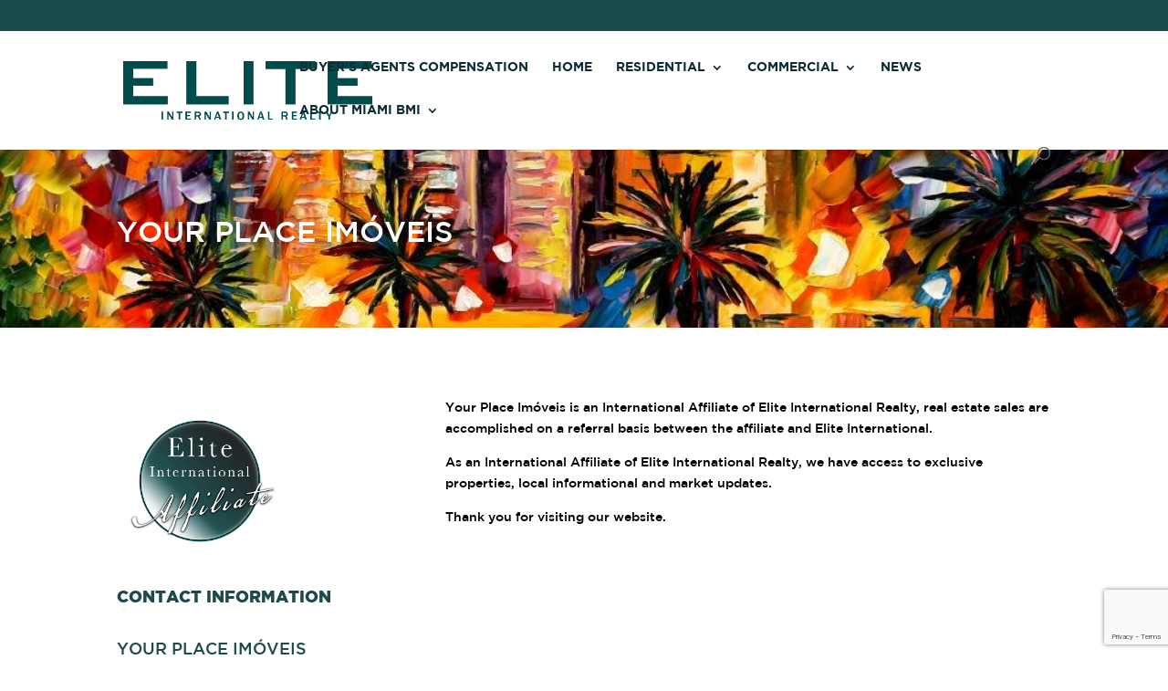

--- FILE ---
content_type: text/html; charset=utf-8
request_url: https://www.google.com/recaptcha/api2/anchor?ar=1&k=6LfDsqIcAAAAAEFRtjdqgTM95zqrLNIsiIO4obPL&co=aHR0cHM6Ly93d3cubWlhbWlibWkuY29tOjQ0Mw..&hl=en&v=N67nZn4AqZkNcbeMu4prBgzg&size=invisible&anchor-ms=20000&execute-ms=30000&cb=j03as5fdmpod
body_size: 48905
content:
<!DOCTYPE HTML><html dir="ltr" lang="en"><head><meta http-equiv="Content-Type" content="text/html; charset=UTF-8">
<meta http-equiv="X-UA-Compatible" content="IE=edge">
<title>reCAPTCHA</title>
<style type="text/css">
/* cyrillic-ext */
@font-face {
  font-family: 'Roboto';
  font-style: normal;
  font-weight: 400;
  font-stretch: 100%;
  src: url(//fonts.gstatic.com/s/roboto/v48/KFO7CnqEu92Fr1ME7kSn66aGLdTylUAMa3GUBHMdazTgWw.woff2) format('woff2');
  unicode-range: U+0460-052F, U+1C80-1C8A, U+20B4, U+2DE0-2DFF, U+A640-A69F, U+FE2E-FE2F;
}
/* cyrillic */
@font-face {
  font-family: 'Roboto';
  font-style: normal;
  font-weight: 400;
  font-stretch: 100%;
  src: url(//fonts.gstatic.com/s/roboto/v48/KFO7CnqEu92Fr1ME7kSn66aGLdTylUAMa3iUBHMdazTgWw.woff2) format('woff2');
  unicode-range: U+0301, U+0400-045F, U+0490-0491, U+04B0-04B1, U+2116;
}
/* greek-ext */
@font-face {
  font-family: 'Roboto';
  font-style: normal;
  font-weight: 400;
  font-stretch: 100%;
  src: url(//fonts.gstatic.com/s/roboto/v48/KFO7CnqEu92Fr1ME7kSn66aGLdTylUAMa3CUBHMdazTgWw.woff2) format('woff2');
  unicode-range: U+1F00-1FFF;
}
/* greek */
@font-face {
  font-family: 'Roboto';
  font-style: normal;
  font-weight: 400;
  font-stretch: 100%;
  src: url(//fonts.gstatic.com/s/roboto/v48/KFO7CnqEu92Fr1ME7kSn66aGLdTylUAMa3-UBHMdazTgWw.woff2) format('woff2');
  unicode-range: U+0370-0377, U+037A-037F, U+0384-038A, U+038C, U+038E-03A1, U+03A3-03FF;
}
/* math */
@font-face {
  font-family: 'Roboto';
  font-style: normal;
  font-weight: 400;
  font-stretch: 100%;
  src: url(//fonts.gstatic.com/s/roboto/v48/KFO7CnqEu92Fr1ME7kSn66aGLdTylUAMawCUBHMdazTgWw.woff2) format('woff2');
  unicode-range: U+0302-0303, U+0305, U+0307-0308, U+0310, U+0312, U+0315, U+031A, U+0326-0327, U+032C, U+032F-0330, U+0332-0333, U+0338, U+033A, U+0346, U+034D, U+0391-03A1, U+03A3-03A9, U+03B1-03C9, U+03D1, U+03D5-03D6, U+03F0-03F1, U+03F4-03F5, U+2016-2017, U+2034-2038, U+203C, U+2040, U+2043, U+2047, U+2050, U+2057, U+205F, U+2070-2071, U+2074-208E, U+2090-209C, U+20D0-20DC, U+20E1, U+20E5-20EF, U+2100-2112, U+2114-2115, U+2117-2121, U+2123-214F, U+2190, U+2192, U+2194-21AE, U+21B0-21E5, U+21F1-21F2, U+21F4-2211, U+2213-2214, U+2216-22FF, U+2308-230B, U+2310, U+2319, U+231C-2321, U+2336-237A, U+237C, U+2395, U+239B-23B7, U+23D0, U+23DC-23E1, U+2474-2475, U+25AF, U+25B3, U+25B7, U+25BD, U+25C1, U+25CA, U+25CC, U+25FB, U+266D-266F, U+27C0-27FF, U+2900-2AFF, U+2B0E-2B11, U+2B30-2B4C, U+2BFE, U+3030, U+FF5B, U+FF5D, U+1D400-1D7FF, U+1EE00-1EEFF;
}
/* symbols */
@font-face {
  font-family: 'Roboto';
  font-style: normal;
  font-weight: 400;
  font-stretch: 100%;
  src: url(//fonts.gstatic.com/s/roboto/v48/KFO7CnqEu92Fr1ME7kSn66aGLdTylUAMaxKUBHMdazTgWw.woff2) format('woff2');
  unicode-range: U+0001-000C, U+000E-001F, U+007F-009F, U+20DD-20E0, U+20E2-20E4, U+2150-218F, U+2190, U+2192, U+2194-2199, U+21AF, U+21E6-21F0, U+21F3, U+2218-2219, U+2299, U+22C4-22C6, U+2300-243F, U+2440-244A, U+2460-24FF, U+25A0-27BF, U+2800-28FF, U+2921-2922, U+2981, U+29BF, U+29EB, U+2B00-2BFF, U+4DC0-4DFF, U+FFF9-FFFB, U+10140-1018E, U+10190-1019C, U+101A0, U+101D0-101FD, U+102E0-102FB, U+10E60-10E7E, U+1D2C0-1D2D3, U+1D2E0-1D37F, U+1F000-1F0FF, U+1F100-1F1AD, U+1F1E6-1F1FF, U+1F30D-1F30F, U+1F315, U+1F31C, U+1F31E, U+1F320-1F32C, U+1F336, U+1F378, U+1F37D, U+1F382, U+1F393-1F39F, U+1F3A7-1F3A8, U+1F3AC-1F3AF, U+1F3C2, U+1F3C4-1F3C6, U+1F3CA-1F3CE, U+1F3D4-1F3E0, U+1F3ED, U+1F3F1-1F3F3, U+1F3F5-1F3F7, U+1F408, U+1F415, U+1F41F, U+1F426, U+1F43F, U+1F441-1F442, U+1F444, U+1F446-1F449, U+1F44C-1F44E, U+1F453, U+1F46A, U+1F47D, U+1F4A3, U+1F4B0, U+1F4B3, U+1F4B9, U+1F4BB, U+1F4BF, U+1F4C8-1F4CB, U+1F4D6, U+1F4DA, U+1F4DF, U+1F4E3-1F4E6, U+1F4EA-1F4ED, U+1F4F7, U+1F4F9-1F4FB, U+1F4FD-1F4FE, U+1F503, U+1F507-1F50B, U+1F50D, U+1F512-1F513, U+1F53E-1F54A, U+1F54F-1F5FA, U+1F610, U+1F650-1F67F, U+1F687, U+1F68D, U+1F691, U+1F694, U+1F698, U+1F6AD, U+1F6B2, U+1F6B9-1F6BA, U+1F6BC, U+1F6C6-1F6CF, U+1F6D3-1F6D7, U+1F6E0-1F6EA, U+1F6F0-1F6F3, U+1F6F7-1F6FC, U+1F700-1F7FF, U+1F800-1F80B, U+1F810-1F847, U+1F850-1F859, U+1F860-1F887, U+1F890-1F8AD, U+1F8B0-1F8BB, U+1F8C0-1F8C1, U+1F900-1F90B, U+1F93B, U+1F946, U+1F984, U+1F996, U+1F9E9, U+1FA00-1FA6F, U+1FA70-1FA7C, U+1FA80-1FA89, U+1FA8F-1FAC6, U+1FACE-1FADC, U+1FADF-1FAE9, U+1FAF0-1FAF8, U+1FB00-1FBFF;
}
/* vietnamese */
@font-face {
  font-family: 'Roboto';
  font-style: normal;
  font-weight: 400;
  font-stretch: 100%;
  src: url(//fonts.gstatic.com/s/roboto/v48/KFO7CnqEu92Fr1ME7kSn66aGLdTylUAMa3OUBHMdazTgWw.woff2) format('woff2');
  unicode-range: U+0102-0103, U+0110-0111, U+0128-0129, U+0168-0169, U+01A0-01A1, U+01AF-01B0, U+0300-0301, U+0303-0304, U+0308-0309, U+0323, U+0329, U+1EA0-1EF9, U+20AB;
}
/* latin-ext */
@font-face {
  font-family: 'Roboto';
  font-style: normal;
  font-weight: 400;
  font-stretch: 100%;
  src: url(//fonts.gstatic.com/s/roboto/v48/KFO7CnqEu92Fr1ME7kSn66aGLdTylUAMa3KUBHMdazTgWw.woff2) format('woff2');
  unicode-range: U+0100-02BA, U+02BD-02C5, U+02C7-02CC, U+02CE-02D7, U+02DD-02FF, U+0304, U+0308, U+0329, U+1D00-1DBF, U+1E00-1E9F, U+1EF2-1EFF, U+2020, U+20A0-20AB, U+20AD-20C0, U+2113, U+2C60-2C7F, U+A720-A7FF;
}
/* latin */
@font-face {
  font-family: 'Roboto';
  font-style: normal;
  font-weight: 400;
  font-stretch: 100%;
  src: url(//fonts.gstatic.com/s/roboto/v48/KFO7CnqEu92Fr1ME7kSn66aGLdTylUAMa3yUBHMdazQ.woff2) format('woff2');
  unicode-range: U+0000-00FF, U+0131, U+0152-0153, U+02BB-02BC, U+02C6, U+02DA, U+02DC, U+0304, U+0308, U+0329, U+2000-206F, U+20AC, U+2122, U+2191, U+2193, U+2212, U+2215, U+FEFF, U+FFFD;
}
/* cyrillic-ext */
@font-face {
  font-family: 'Roboto';
  font-style: normal;
  font-weight: 500;
  font-stretch: 100%;
  src: url(//fonts.gstatic.com/s/roboto/v48/KFO7CnqEu92Fr1ME7kSn66aGLdTylUAMa3GUBHMdazTgWw.woff2) format('woff2');
  unicode-range: U+0460-052F, U+1C80-1C8A, U+20B4, U+2DE0-2DFF, U+A640-A69F, U+FE2E-FE2F;
}
/* cyrillic */
@font-face {
  font-family: 'Roboto';
  font-style: normal;
  font-weight: 500;
  font-stretch: 100%;
  src: url(//fonts.gstatic.com/s/roboto/v48/KFO7CnqEu92Fr1ME7kSn66aGLdTylUAMa3iUBHMdazTgWw.woff2) format('woff2');
  unicode-range: U+0301, U+0400-045F, U+0490-0491, U+04B0-04B1, U+2116;
}
/* greek-ext */
@font-face {
  font-family: 'Roboto';
  font-style: normal;
  font-weight: 500;
  font-stretch: 100%;
  src: url(//fonts.gstatic.com/s/roboto/v48/KFO7CnqEu92Fr1ME7kSn66aGLdTylUAMa3CUBHMdazTgWw.woff2) format('woff2');
  unicode-range: U+1F00-1FFF;
}
/* greek */
@font-face {
  font-family: 'Roboto';
  font-style: normal;
  font-weight: 500;
  font-stretch: 100%;
  src: url(//fonts.gstatic.com/s/roboto/v48/KFO7CnqEu92Fr1ME7kSn66aGLdTylUAMa3-UBHMdazTgWw.woff2) format('woff2');
  unicode-range: U+0370-0377, U+037A-037F, U+0384-038A, U+038C, U+038E-03A1, U+03A3-03FF;
}
/* math */
@font-face {
  font-family: 'Roboto';
  font-style: normal;
  font-weight: 500;
  font-stretch: 100%;
  src: url(//fonts.gstatic.com/s/roboto/v48/KFO7CnqEu92Fr1ME7kSn66aGLdTylUAMawCUBHMdazTgWw.woff2) format('woff2');
  unicode-range: U+0302-0303, U+0305, U+0307-0308, U+0310, U+0312, U+0315, U+031A, U+0326-0327, U+032C, U+032F-0330, U+0332-0333, U+0338, U+033A, U+0346, U+034D, U+0391-03A1, U+03A3-03A9, U+03B1-03C9, U+03D1, U+03D5-03D6, U+03F0-03F1, U+03F4-03F5, U+2016-2017, U+2034-2038, U+203C, U+2040, U+2043, U+2047, U+2050, U+2057, U+205F, U+2070-2071, U+2074-208E, U+2090-209C, U+20D0-20DC, U+20E1, U+20E5-20EF, U+2100-2112, U+2114-2115, U+2117-2121, U+2123-214F, U+2190, U+2192, U+2194-21AE, U+21B0-21E5, U+21F1-21F2, U+21F4-2211, U+2213-2214, U+2216-22FF, U+2308-230B, U+2310, U+2319, U+231C-2321, U+2336-237A, U+237C, U+2395, U+239B-23B7, U+23D0, U+23DC-23E1, U+2474-2475, U+25AF, U+25B3, U+25B7, U+25BD, U+25C1, U+25CA, U+25CC, U+25FB, U+266D-266F, U+27C0-27FF, U+2900-2AFF, U+2B0E-2B11, U+2B30-2B4C, U+2BFE, U+3030, U+FF5B, U+FF5D, U+1D400-1D7FF, U+1EE00-1EEFF;
}
/* symbols */
@font-face {
  font-family: 'Roboto';
  font-style: normal;
  font-weight: 500;
  font-stretch: 100%;
  src: url(//fonts.gstatic.com/s/roboto/v48/KFO7CnqEu92Fr1ME7kSn66aGLdTylUAMaxKUBHMdazTgWw.woff2) format('woff2');
  unicode-range: U+0001-000C, U+000E-001F, U+007F-009F, U+20DD-20E0, U+20E2-20E4, U+2150-218F, U+2190, U+2192, U+2194-2199, U+21AF, U+21E6-21F0, U+21F3, U+2218-2219, U+2299, U+22C4-22C6, U+2300-243F, U+2440-244A, U+2460-24FF, U+25A0-27BF, U+2800-28FF, U+2921-2922, U+2981, U+29BF, U+29EB, U+2B00-2BFF, U+4DC0-4DFF, U+FFF9-FFFB, U+10140-1018E, U+10190-1019C, U+101A0, U+101D0-101FD, U+102E0-102FB, U+10E60-10E7E, U+1D2C0-1D2D3, U+1D2E0-1D37F, U+1F000-1F0FF, U+1F100-1F1AD, U+1F1E6-1F1FF, U+1F30D-1F30F, U+1F315, U+1F31C, U+1F31E, U+1F320-1F32C, U+1F336, U+1F378, U+1F37D, U+1F382, U+1F393-1F39F, U+1F3A7-1F3A8, U+1F3AC-1F3AF, U+1F3C2, U+1F3C4-1F3C6, U+1F3CA-1F3CE, U+1F3D4-1F3E0, U+1F3ED, U+1F3F1-1F3F3, U+1F3F5-1F3F7, U+1F408, U+1F415, U+1F41F, U+1F426, U+1F43F, U+1F441-1F442, U+1F444, U+1F446-1F449, U+1F44C-1F44E, U+1F453, U+1F46A, U+1F47D, U+1F4A3, U+1F4B0, U+1F4B3, U+1F4B9, U+1F4BB, U+1F4BF, U+1F4C8-1F4CB, U+1F4D6, U+1F4DA, U+1F4DF, U+1F4E3-1F4E6, U+1F4EA-1F4ED, U+1F4F7, U+1F4F9-1F4FB, U+1F4FD-1F4FE, U+1F503, U+1F507-1F50B, U+1F50D, U+1F512-1F513, U+1F53E-1F54A, U+1F54F-1F5FA, U+1F610, U+1F650-1F67F, U+1F687, U+1F68D, U+1F691, U+1F694, U+1F698, U+1F6AD, U+1F6B2, U+1F6B9-1F6BA, U+1F6BC, U+1F6C6-1F6CF, U+1F6D3-1F6D7, U+1F6E0-1F6EA, U+1F6F0-1F6F3, U+1F6F7-1F6FC, U+1F700-1F7FF, U+1F800-1F80B, U+1F810-1F847, U+1F850-1F859, U+1F860-1F887, U+1F890-1F8AD, U+1F8B0-1F8BB, U+1F8C0-1F8C1, U+1F900-1F90B, U+1F93B, U+1F946, U+1F984, U+1F996, U+1F9E9, U+1FA00-1FA6F, U+1FA70-1FA7C, U+1FA80-1FA89, U+1FA8F-1FAC6, U+1FACE-1FADC, U+1FADF-1FAE9, U+1FAF0-1FAF8, U+1FB00-1FBFF;
}
/* vietnamese */
@font-face {
  font-family: 'Roboto';
  font-style: normal;
  font-weight: 500;
  font-stretch: 100%;
  src: url(//fonts.gstatic.com/s/roboto/v48/KFO7CnqEu92Fr1ME7kSn66aGLdTylUAMa3OUBHMdazTgWw.woff2) format('woff2');
  unicode-range: U+0102-0103, U+0110-0111, U+0128-0129, U+0168-0169, U+01A0-01A1, U+01AF-01B0, U+0300-0301, U+0303-0304, U+0308-0309, U+0323, U+0329, U+1EA0-1EF9, U+20AB;
}
/* latin-ext */
@font-face {
  font-family: 'Roboto';
  font-style: normal;
  font-weight: 500;
  font-stretch: 100%;
  src: url(//fonts.gstatic.com/s/roboto/v48/KFO7CnqEu92Fr1ME7kSn66aGLdTylUAMa3KUBHMdazTgWw.woff2) format('woff2');
  unicode-range: U+0100-02BA, U+02BD-02C5, U+02C7-02CC, U+02CE-02D7, U+02DD-02FF, U+0304, U+0308, U+0329, U+1D00-1DBF, U+1E00-1E9F, U+1EF2-1EFF, U+2020, U+20A0-20AB, U+20AD-20C0, U+2113, U+2C60-2C7F, U+A720-A7FF;
}
/* latin */
@font-face {
  font-family: 'Roboto';
  font-style: normal;
  font-weight: 500;
  font-stretch: 100%;
  src: url(//fonts.gstatic.com/s/roboto/v48/KFO7CnqEu92Fr1ME7kSn66aGLdTylUAMa3yUBHMdazQ.woff2) format('woff2');
  unicode-range: U+0000-00FF, U+0131, U+0152-0153, U+02BB-02BC, U+02C6, U+02DA, U+02DC, U+0304, U+0308, U+0329, U+2000-206F, U+20AC, U+2122, U+2191, U+2193, U+2212, U+2215, U+FEFF, U+FFFD;
}
/* cyrillic-ext */
@font-face {
  font-family: 'Roboto';
  font-style: normal;
  font-weight: 900;
  font-stretch: 100%;
  src: url(//fonts.gstatic.com/s/roboto/v48/KFO7CnqEu92Fr1ME7kSn66aGLdTylUAMa3GUBHMdazTgWw.woff2) format('woff2');
  unicode-range: U+0460-052F, U+1C80-1C8A, U+20B4, U+2DE0-2DFF, U+A640-A69F, U+FE2E-FE2F;
}
/* cyrillic */
@font-face {
  font-family: 'Roboto';
  font-style: normal;
  font-weight: 900;
  font-stretch: 100%;
  src: url(//fonts.gstatic.com/s/roboto/v48/KFO7CnqEu92Fr1ME7kSn66aGLdTylUAMa3iUBHMdazTgWw.woff2) format('woff2');
  unicode-range: U+0301, U+0400-045F, U+0490-0491, U+04B0-04B1, U+2116;
}
/* greek-ext */
@font-face {
  font-family: 'Roboto';
  font-style: normal;
  font-weight: 900;
  font-stretch: 100%;
  src: url(//fonts.gstatic.com/s/roboto/v48/KFO7CnqEu92Fr1ME7kSn66aGLdTylUAMa3CUBHMdazTgWw.woff2) format('woff2');
  unicode-range: U+1F00-1FFF;
}
/* greek */
@font-face {
  font-family: 'Roboto';
  font-style: normal;
  font-weight: 900;
  font-stretch: 100%;
  src: url(//fonts.gstatic.com/s/roboto/v48/KFO7CnqEu92Fr1ME7kSn66aGLdTylUAMa3-UBHMdazTgWw.woff2) format('woff2');
  unicode-range: U+0370-0377, U+037A-037F, U+0384-038A, U+038C, U+038E-03A1, U+03A3-03FF;
}
/* math */
@font-face {
  font-family: 'Roboto';
  font-style: normal;
  font-weight: 900;
  font-stretch: 100%;
  src: url(//fonts.gstatic.com/s/roboto/v48/KFO7CnqEu92Fr1ME7kSn66aGLdTylUAMawCUBHMdazTgWw.woff2) format('woff2');
  unicode-range: U+0302-0303, U+0305, U+0307-0308, U+0310, U+0312, U+0315, U+031A, U+0326-0327, U+032C, U+032F-0330, U+0332-0333, U+0338, U+033A, U+0346, U+034D, U+0391-03A1, U+03A3-03A9, U+03B1-03C9, U+03D1, U+03D5-03D6, U+03F0-03F1, U+03F4-03F5, U+2016-2017, U+2034-2038, U+203C, U+2040, U+2043, U+2047, U+2050, U+2057, U+205F, U+2070-2071, U+2074-208E, U+2090-209C, U+20D0-20DC, U+20E1, U+20E5-20EF, U+2100-2112, U+2114-2115, U+2117-2121, U+2123-214F, U+2190, U+2192, U+2194-21AE, U+21B0-21E5, U+21F1-21F2, U+21F4-2211, U+2213-2214, U+2216-22FF, U+2308-230B, U+2310, U+2319, U+231C-2321, U+2336-237A, U+237C, U+2395, U+239B-23B7, U+23D0, U+23DC-23E1, U+2474-2475, U+25AF, U+25B3, U+25B7, U+25BD, U+25C1, U+25CA, U+25CC, U+25FB, U+266D-266F, U+27C0-27FF, U+2900-2AFF, U+2B0E-2B11, U+2B30-2B4C, U+2BFE, U+3030, U+FF5B, U+FF5D, U+1D400-1D7FF, U+1EE00-1EEFF;
}
/* symbols */
@font-face {
  font-family: 'Roboto';
  font-style: normal;
  font-weight: 900;
  font-stretch: 100%;
  src: url(//fonts.gstatic.com/s/roboto/v48/KFO7CnqEu92Fr1ME7kSn66aGLdTylUAMaxKUBHMdazTgWw.woff2) format('woff2');
  unicode-range: U+0001-000C, U+000E-001F, U+007F-009F, U+20DD-20E0, U+20E2-20E4, U+2150-218F, U+2190, U+2192, U+2194-2199, U+21AF, U+21E6-21F0, U+21F3, U+2218-2219, U+2299, U+22C4-22C6, U+2300-243F, U+2440-244A, U+2460-24FF, U+25A0-27BF, U+2800-28FF, U+2921-2922, U+2981, U+29BF, U+29EB, U+2B00-2BFF, U+4DC0-4DFF, U+FFF9-FFFB, U+10140-1018E, U+10190-1019C, U+101A0, U+101D0-101FD, U+102E0-102FB, U+10E60-10E7E, U+1D2C0-1D2D3, U+1D2E0-1D37F, U+1F000-1F0FF, U+1F100-1F1AD, U+1F1E6-1F1FF, U+1F30D-1F30F, U+1F315, U+1F31C, U+1F31E, U+1F320-1F32C, U+1F336, U+1F378, U+1F37D, U+1F382, U+1F393-1F39F, U+1F3A7-1F3A8, U+1F3AC-1F3AF, U+1F3C2, U+1F3C4-1F3C6, U+1F3CA-1F3CE, U+1F3D4-1F3E0, U+1F3ED, U+1F3F1-1F3F3, U+1F3F5-1F3F7, U+1F408, U+1F415, U+1F41F, U+1F426, U+1F43F, U+1F441-1F442, U+1F444, U+1F446-1F449, U+1F44C-1F44E, U+1F453, U+1F46A, U+1F47D, U+1F4A3, U+1F4B0, U+1F4B3, U+1F4B9, U+1F4BB, U+1F4BF, U+1F4C8-1F4CB, U+1F4D6, U+1F4DA, U+1F4DF, U+1F4E3-1F4E6, U+1F4EA-1F4ED, U+1F4F7, U+1F4F9-1F4FB, U+1F4FD-1F4FE, U+1F503, U+1F507-1F50B, U+1F50D, U+1F512-1F513, U+1F53E-1F54A, U+1F54F-1F5FA, U+1F610, U+1F650-1F67F, U+1F687, U+1F68D, U+1F691, U+1F694, U+1F698, U+1F6AD, U+1F6B2, U+1F6B9-1F6BA, U+1F6BC, U+1F6C6-1F6CF, U+1F6D3-1F6D7, U+1F6E0-1F6EA, U+1F6F0-1F6F3, U+1F6F7-1F6FC, U+1F700-1F7FF, U+1F800-1F80B, U+1F810-1F847, U+1F850-1F859, U+1F860-1F887, U+1F890-1F8AD, U+1F8B0-1F8BB, U+1F8C0-1F8C1, U+1F900-1F90B, U+1F93B, U+1F946, U+1F984, U+1F996, U+1F9E9, U+1FA00-1FA6F, U+1FA70-1FA7C, U+1FA80-1FA89, U+1FA8F-1FAC6, U+1FACE-1FADC, U+1FADF-1FAE9, U+1FAF0-1FAF8, U+1FB00-1FBFF;
}
/* vietnamese */
@font-face {
  font-family: 'Roboto';
  font-style: normal;
  font-weight: 900;
  font-stretch: 100%;
  src: url(//fonts.gstatic.com/s/roboto/v48/KFO7CnqEu92Fr1ME7kSn66aGLdTylUAMa3OUBHMdazTgWw.woff2) format('woff2');
  unicode-range: U+0102-0103, U+0110-0111, U+0128-0129, U+0168-0169, U+01A0-01A1, U+01AF-01B0, U+0300-0301, U+0303-0304, U+0308-0309, U+0323, U+0329, U+1EA0-1EF9, U+20AB;
}
/* latin-ext */
@font-face {
  font-family: 'Roboto';
  font-style: normal;
  font-weight: 900;
  font-stretch: 100%;
  src: url(//fonts.gstatic.com/s/roboto/v48/KFO7CnqEu92Fr1ME7kSn66aGLdTylUAMa3KUBHMdazTgWw.woff2) format('woff2');
  unicode-range: U+0100-02BA, U+02BD-02C5, U+02C7-02CC, U+02CE-02D7, U+02DD-02FF, U+0304, U+0308, U+0329, U+1D00-1DBF, U+1E00-1E9F, U+1EF2-1EFF, U+2020, U+20A0-20AB, U+20AD-20C0, U+2113, U+2C60-2C7F, U+A720-A7FF;
}
/* latin */
@font-face {
  font-family: 'Roboto';
  font-style: normal;
  font-weight: 900;
  font-stretch: 100%;
  src: url(//fonts.gstatic.com/s/roboto/v48/KFO7CnqEu92Fr1ME7kSn66aGLdTylUAMa3yUBHMdazQ.woff2) format('woff2');
  unicode-range: U+0000-00FF, U+0131, U+0152-0153, U+02BB-02BC, U+02C6, U+02DA, U+02DC, U+0304, U+0308, U+0329, U+2000-206F, U+20AC, U+2122, U+2191, U+2193, U+2212, U+2215, U+FEFF, U+FFFD;
}

</style>
<link rel="stylesheet" type="text/css" href="https://www.gstatic.com/recaptcha/releases/N67nZn4AqZkNcbeMu4prBgzg/styles__ltr.css">
<script nonce="t9fWvxF4fkHYhTh9JLaZyQ" type="text/javascript">window['__recaptcha_api'] = 'https://www.google.com/recaptcha/api2/';</script>
<script type="text/javascript" src="https://www.gstatic.com/recaptcha/releases/N67nZn4AqZkNcbeMu4prBgzg/recaptcha__en.js" nonce="t9fWvxF4fkHYhTh9JLaZyQ">
      
    </script></head>
<body><div id="rc-anchor-alert" class="rc-anchor-alert"></div>
<input type="hidden" id="recaptcha-token" value="[base64]">
<script type="text/javascript" nonce="t9fWvxF4fkHYhTh9JLaZyQ">
      recaptcha.anchor.Main.init("[\x22ainput\x22,[\x22bgdata\x22,\x22\x22,\[base64]/[base64]/[base64]/[base64]/[base64]/UltsKytdPUU6KEU8MjA0OD9SW2wrK109RT4+NnwxOTI6KChFJjY0NTEyKT09NTUyOTYmJk0rMTxjLmxlbmd0aCYmKGMuY2hhckNvZGVBdChNKzEpJjY0NTEyKT09NTYzMjA/[base64]/[base64]/[base64]/[base64]/[base64]/[base64]/[base64]\x22,\[base64]\\u003d\x22,\x22w5/Dv8KRV1nCosKqw7XDqBTChXrDkhTCjTcMwq3Cq8Kaw6nDvTcaN0dPwpxPZsKTwrYswonDpz7DtSfDvV5hVDrCtsKcw7DDocOhbBTDhHLClnvDuSDCn8KIXsKsAcOJwpZCA8K4w5BwfMKZwrY/[base64]/DuX/DnMO4O8KNYsOWw5ovGsOpKcKqw5oGwqzCksKmw7nDihzDt8OobMKqfD9tdwHDscOoHsOUw63DrcKawpZ4w4vDgw40JnbChSY4RUQANUcBw74EKcOlwplTDhzCgCrDhcOdwp1jwoZyNsKpH1HDoy0GbsK+cjdGw5rClcOkd8KafUFEw7tBGG/[base64]/CrsKcw7DDsR43dHcTw7FZwqzDmMKHwrEVGMOjwo7Dng9OwpDCi1XDkzvDjcKrw6svwqgpR0BowqZYCsKPwpImcWXCoDfCnHR2w6trwpdrH1rDpxDDhsKDwoBoCMOawq/CtMOCSzgNw6dwcBMww7wKNMK1w5Rmwo5bwqI3WsK5EMKwwrBZUCBHAnfCsjJiPXfDuMK7N8KnMcOBCcKCC0sEw5wTUR/DnHzCscOzwq7DhsOkwotXMm/DoMOgJl3DgRZICmJINsKkNMKKcMKPw5TCsTbDqcOJw4PDsnonCSpZw7bDr8KcEsOneMKzw6opwpjCgcKsQMKlwrEbwpnDnBo/Jjpzw4nDu0wlNsONw7wCwpXDqMOgZABcPsKgCCvCvErDkcO9FsKJMDPCucOfwpjDmAfCvsKDeAcqw71lXRfCvFMBwrZPD8KAwoZCI8OlUzXCl3pIwq0kw7TDi0V2wp5eGMOtSlnChRnCrX5zDFJcwoJ/woDCmW16wppNw5l2RSXCp8O4AsODwpnCqlAiWztyHz3DsMOOw7jDsMKaw7RaWsOFcWFRwq7DkgF2w63DscKrLBTDpMK6wocOPlPCiQhLw7gTwrHChloATMOpbn1Bw6oMOcKFwrEIwrx6RcOQUsOmw7B3NSPDulPCksKOcMKtPsK2H8Kkw73Cj8KuwrMQw7/DrWshw4vDoC3CqmZpw6c5PsKVWgrCqMOMwpjDgcOVY8KveMKeJ3Nvw5hiwrlTNcO/w6jDp1DDiDpzIcKWD8KTwpHDqMKIwoLCjMK7wrbCmMK6XsKREQEtBsKQD1DDo8OUw6k+TBgpJiXDrsKNw4HDsB1lwq5Gw4A0TCLCisOFwovCjsK6wqBBMMKawrXDmiXDkcKzNRshwr/Djk0pF8OPw5gLw7BnecK+aythb2xDw7xNwovCkjYJwoDCtcKbCH/DjMKLw7PDhcOxwpPClMKkwo1Jwrd5w4TDoG1pwrTCmmQrw4rDocKWwrRPw6zCpyUJw6vCuGDCnMKvwqArw4M6RcODLnxWwqrDsyXClmvDnXTDl2vCjsKcAFdowplbw4nCuUTCkMO4w7knwrpQDcOMwrnDqcKewofCjxkIwqHCsMOTQywzwrvCnB5KZGZ5w7LCgEwEDE/Cj33DmFvCtcOUwp/[base64]/DgSTCusOBw5DDhMODwocYwolQO8O3wrMSwpZeZ8OdwrgKAcKqwphMcsKAw7ZQw65qwpLCiT7DtAXCpV3Ch8O+O8K8w6pSwr7DmcK+FsOmXxJUEMKvG00ra8OpZcKWZsOwbsOXwrvDhDLDkMKmwoXDmw7DmBUBb3nCs3Ynw4kywrUbwp/CoF/DowPDr8OKGcOmwpsTw7zDisK1woXDuFlFYMKTD8KKw5jCg8OSKTdpIXbCr34iwoLDkl9+w4bCoXLCml95w40RIGbCrcOYwrECw5/DgmVJEsKhAMKhI8KUWitgO8KqWsOFw4xCeAjDo3fCvcK9aUtBJyFAwqgNB8K1w5xbw6zCpEVjw5TDtAPDrMO2w4vDiT7DvjjDpSJVwp/DhhkqacO0LXDCmRTDicKow6BnGw1aw6MBBcOkVsKrK08nHxvCllHClMKkLcOGFsO7cV/CrcKwWsOzYmTClSPCoMK4AsO6woHDhBwhSR0cwrzDn8KIw5nDgMOww7TCp8KacCNZw4TDqlLDnMOHwowDc37CvcO1Rgt1wpbDl8Kdw74Iw5TCghQhw7wiwqdOaXXDtyopw5rDocOcV8KPw59EFy1gEArDmcKlPG/Cq8O/GF51wqrCjVVsw7PDqMOje8Owwo7CisOaXEMoAMOUwpAed8OwRW8MOMOEw5XCrcOPw4fCvMKOC8KwwqImJ8KEwpnCugTDi8OLPTTCmgRCwpVywp7Dr8OQwq5UHmPDn8KDGyIuMmE9w4bDhExOwoXCrcKCTcOaNWlpw6IzNcKfw4vCuMOGwrHCn8OnZUB/CndjFHgDwprDk1pHZ8O3wp0HwpxyO8KWCMKeO8KPw6bDkcKkLcKow4fCvcKtw4M9w4khwrUTTMKnexBuwrvCkMOwwofCt8O9wq/DmFjCiHfDscOrwrF/wpTCk8KWasKPwq5CecO7w5fClxs7IMKiwoUsw7YZwqTDvsKjw786FMK5c8KJwoHDj3nCuWfDjiRHRCE7NHPChsKxQMO1GFR4NUnDqDZ/DhMcw6M6dk3DgwIrCDvChi4owp9RwqJQPcOQfcO6wr7DoMO7bcOuw7UxPjEHe8K7wr7Dq8Kowoxew4dxw5rDisOxTcOBwpQeFsO4wqEEw6rChMO3w7t5KMKmAcOWf8Ofw7xRwq5ow5NAw7HChS0yw7XCisOew5RXDcOPHR/DtsK6aQ3CtF/Du8O9wpbDizsPwrDDgsOdCMOxPcOSwoR1GE11w5TCgcOuwpQ3NlDDrsKew47CkyIywqPDjMKiWw/Dl8OJVyrDq8O6NDjClmYmwqTCvg7CmXNww4NCfMKpBVB8w5/CrsKWw5XCpsK+w63Du0VpMMKDw7LCmsKcMxZSw7PDgFtlw7nDtkoXw5nDssKBK2LDhFzCicKWPU96w4bCqsKzw4USwpHCgMO+w7Rxw5LCusKdLnV3fgFcBsK1w67CrU88w7onMX/DgMOaesO1PMOTfyE0w4XDmyMDwoLCjxfCsMOzw7MbP8K9wqpRdcOnQ8K6w6kyw6rDgcKgcRHDlMKhw7DDmMOdwqrCn8K9fzo9w5wfTVPDlsKIwqDDosODw4PCh8ORwqPCnXDDtFpbw6/Dn8KYG1ZTfiDCkjZfwp7Dg8KEwq/[base64]/CozYFJsOwwr8mTsKoH8OybQtmWGt2w43DqsKzeXIqWMOlwqtSw7YUw7dLIzRlGTsCPMKmUsOlwozDlcKdwqnCvVzDu8O5SsO6JMKnPcOww4fCg8KjwqHCjBLCpn0VFWl+T1rDmsOEcsO6LMKOL8Khwo0+Al9cV0zCggDCs2ddwoPDgXhresKMwo/DpMKKwoYrw7lswofDicK7wqbCncOBH8Klw5DDnMOywoEBThTClMKmw5XCg8KBN2rDmcKFwoPDlMKOPCbDmzAawq9fBMKqwpjDtQJNw7R9R8OjcGN6TG9uwrzDlFgNIMOIcsODOW09WFVKMsKaw5jCjMKmLsK+JjdLKVTCihk8cBjChsKbwo7Ch0fDgH/DrcO0wpvCqjnDtRfCoMOVHsKnP8Kcw5rChMOlJMKIRcOew5zCviLCj1vCv2oawpfCoMKxFVdQw7PCl0Muw6Efw4NUwotKLEo3wrkqw4BEUCdAVknDmmzDisONcBlawqsdcT/CsmtkUcKkA8ONw4LCqDbCjcKtwqLCnMOme8OnW2fCkylnw6rDkUHDoMOSw4oUwo7CpMKiPR7Dkh80wpDDj35oeE/Dr8OqwpwEw7/DsTJ7CsKfw4ppwp3DlsKPw7nDl0kJwo3Cg8KUwqBTwphyAsOuw7HCo8O5J8KXNcKawpjCj8KAw6tXw4TCm8Krw7tSXcOrOsOZccKaw6/Cp2bDgsOKKgTCiErDqlEfw5zDj8KBJcOCwqEmwq0fJUAywpQYC8KAw4YqOnUKw4EvwqbDixzCkcKTNmEcw5jCmjdpOsOOwr7DisObwrbCmG3DqcKTZApDw7PDtUhgMMOawo9Zw4/[base64]/DqBoMfsKeT30JQGVXRsKzK8OEw5DCgDnCqsKww49dwqrDsCjDjMOzYsOIJcOgM3YGWmADw7MJbCHDt8OuZDUqw7DDhiFYAsOdYVTDkxPDqnEuJcO1HxzDt8OgwqPCtC0/[base64]/[base64]/wppXOU3Co8Ozw79UXBBmV8Obw488JcK4DsObw4Jbw4Z/OAnCmFkBwpnCocKcGVsKw5oXwq4ISsKTw6HCskzDkcOcV8OeworDrDtVNT/[base64]/w48pfMOmwq/DmMKwQsOKwprCisO4wpfChSjClnlEYGTDs8K8F2dywqTDv8K5wp5bw6rDusOIwqrCr259TUM+wqI0w5zCoTEkwowUw48Xwq3DkMO1Q8KdfcOnwpfCv8K9woDCoiN9w4vCisOeRTpfPMKZPmfDoB3ChXvCpMKiacKZw6HDr8OEb37CosK9w5cjOsKWw47DsX/Ct8KvFSzDlW/ClArDtW3DocObw7hIw6PChzfCnQYIwrcCw4BJKsKCWsO9w7F1wr17wr/Ci2DDuG8Xw6PDtinCj0nDjTUBwoXCq8K4w7lqaSjDlyvCj8O+w7QWw5PDmsKzwoDCnkfCr8KUw6LDrcOuw5AgCATCiCDDjSg9PXPDiGkiw6Icw4rCtXzClEzDrcKxwovCgTEqwo/CjMKBwpQ6ZsOOwr1VAkHDn0MrXsKTw6k7wq7Ch8OTwp/Dj8OgCDfDucKWwoPCtzXDjcO8CMKFwp3ChMKGwqvCqhIQBsK/bGpzw65YwoNTwo0nw5dhw7TDmh0dC8Oiw7Esw7VBDUcqwozCojvDv8K5w7TCnzbDjsOvw4fCr8OYCVx3IEdaCRZcMMOhwo7DksK3w5YzN10NGcKFwrkkcA/Do1lde0XDijhfH1AzwqHDi8K/CHdYw7Brw71TwqjDnlfDi8OaEWbDq8ONw79HwqYkwqRnw4/[base64]/CoWBUwogKwogdfcOxwr/CoDXCpGZpT8KOY8Kbwo4tJlMZPQcrasKawp7ChSzDlcK0wpvCuy8deHcwRUtAw4ANwobDoWx1wq3DuxnCgHPDi8O/NMO7EsKfwoBEQiLDgMKnIm7DgcKawrPDrhfDs30Uwq3CrgtWwp7DvjjDj8OKw6powo/DjMO6w5RXw4A+wrVOwrQHC8KMV8O6FH7Dr8OmCnIWWcKNw4g1w7HDoXnCsRJYw5/CucKzwpZnAsKAC3PDm8OLG8OkBwbCpFLDmcKVcSo0HCPDnsObZUTCksOFwr3Chg/CuUfDt8KcwrdmDz4NO8OCclB7w5onw6AwV8Ksw75OelTDhsO2w73DnMKwX8OjwqNhX0vCj3/DmcKIVsO8w5rDt8OkwrPCpMOOwq7CqUpNwrYfZE/CnR12UD7DjzbClsKEw5nDsUNYwrF8w7dSwpk7ZcKgZcO3IQ/[base64]/[base64]/CvShHw6/[base64]/[base64]/[base64]/CmcOUccOXwrvDi8KNfSfDpcKJOxPCjcKBw6/DnMOpwq1rcMKewqlpBQvCnyHCoEnCvcOAUcKxL8OleEtGwqPDlQ1vwr7ChS9WB8O/w4wxN38rwpzDt8K1KMKcEjstWU7DjMKxw7Zhw7HDg2/Cvl/CmAHCpDx+wrjDncOqw5crB8OGw77CgsKGw408XcKWwq3CisK/UsOiSMOiw7FhJCdbw5PDuBvDn8OCesKCw5gRwpQMGMOoSMOowpARw7ovYTPDrjFgw6vCq1w4w6cXInzCpMKSw4HDpAfCpiU2QcOuSADCicOAwoLCpsKlwqjCh2Y0AsKcwrkwRivClMKUwpgEKCsuw4jCocOaFMORwppVZB/CksKjwqQ6w4oTbsKDw4HDh8OSwr/Cr8ODX37CvVZUCF/[base64]/DjMOGQxF7WcK3dBHCkcKSwqNJwpPCi8OoUsKZwqLCqcKJwokAWcKRw6QJax7DlRwocsKzw4nDiMO3w7s3XFnDhC7DjMOrc3vDrxNya8KlIjrDgcO/d8OyFMO2wo5uLsO0w7nCgMOywoDDoAZQKS/DgRsTwrRPw58EZsKQwqDCrMOsw4YBw4zCnQEyw4DCpcKHwqzDsEgpwqFDw515BMK/[base64]/Dp8KBGMKcwp1Cw7TDrzcGesK8wqhNYyfCvGHDl8KjwqrDosOZw61qwrLClExhPsKaw6VUwqo/[base64]/DhcKgw7JCT8KPwo7CnHFWbMOTwrDCnSXCsQpyw4wlwohKUcKacXkvwq/DhsOLH1IIw6oAw5DDvTYSwqnCmlMrbwHCqBUzaMKtw7nDv214BMOyNUA4NsO7PgkmwozClsKjLiDDhcKcwqXCixJZwrDDvcKww58Vw6HCpMOEYMO3TThswpXDqDjDnkRpworCmTo/wqfDvcKbKk0AEsK3exFxKm3DjsKxJcKfwpbDgcO6K1A9woc9H8KPTMOcMcOBGMK/JsOKwqDCqsOZDGXCrBIuw5nCksKdb8Kbw6JXw4PDocOaOz5rV8OWw5vCsMOEcgotScO0wo57wqbDtHXCgMOUwpBeVcKpOsO/HcO5woTChcO9GE97w5B2w4wRwpXDinbCgsKGDMONw77DjwAFwqU+wrNxwqsBw6HDrETDjiXCgVBBwr3CgsOKwpjDtHHCqsO+w6PDrFHCnRTCgCfDj8OgWknDhT/[base64]/[base64]/DrcOxLcONZC1Rwp/Cr8OIP8K1OhjCmcK/w6/[base64]/wrYDEMOffncVI8KuKMOswr06XMKlSCjCosKHwpjDrcOhPcOHEy/[base64]/Cr8OLwoPCs8K3FkkGJkIfwrFlwoNKw4Bnw5RIImHCoULDtD/CtU0jCMOVPwAfw5Eyw5nDsWzCqsOQwohfTcKlbQXDgQfCtMKzeXbCmUrCmxk4R8OpVFE+QU7DvMOdw4BQwoMHUsKww7vCpmXDnsO4w4Bywq/CmH/CpUsTdEvCqnAVUMO9LsK2OsOAU8OrOsO4TWXDvMKtJMO3w5jCjsKdKMK1w7JJB27CplDDjCTDj8O1w7VWDkjCnC3CmVtxwpZCw5pTw699Q2tIwrwgDsOJw5t/wqtvOXHCocOYw6/DqcOWwo44OCnDthMGG8OBY8O7w7lQw6jCiMKLaMOXwpbCsyXDpBPCjBXCsmLDgcORV1/DrUlaHHrCsMORwozDhcKowr/CnMOVwqbDtDlDOzp1wojDogxXSnUFDFouR8Orwq/ChUIVwrTDngN2wppFesKYHsOpwqPCgsO5RCLDkMK8FQAVwpbDkcOsQCAew7FMc8OwwrHDl8OCwpEOw7pFw6nCosKRJsOKJEcbMsOhw6AKwq3DqsKtTMOPwr/DvUjDtMKtS8KjScKYwq9xw5vDjW9Rw6TDq8Ohw6bDpGTCrsOmSMK1NlBSMREpexFBw690W8KrGsO1worChMOmw7HCoQPDsMKvSETCpl3CpMOgwptxCRNLwqYqw5Ztwo7CtMOtw4/DjcKvUcOwVnU2w7ojwrh1wrpOwq3Du8OYLk7CiMK0PXzDiwDCsA/[base64]/Dn8K5ecOww6R5w6rDv8ONw6lAMVnClcK8w6lvSMKGX33DtMOlLgzCrhcJKMOcIEjDj0oIK8OyO8OcTcKUAmsWdE8rw4HDvwEKwq0WccOXw63CgsKywqlYwqNPwr/ClcO7ecONw75jRRLDgcOOfcKEwrsvwo0Sw6rDrcK3w5oVwrPCusOAw79ZwpTDhcOqwozDl8Kmw6lhcUfCkMOMLMODwpbDugZDwoDDhXFuw5BZwoAuBsKewrFCw7pKwqzCoAhFw5XCn8O1QSXCmT0mbB0Ow6oMBsK6QFcqwocTwrvDmMO7OsOBRsORZUPDrsKOZW/Cr8KSISk+AcO/wo3DvyDCnHsbD8KMaRjCtMKwZw8gYcOcw6TDmMOzGXRKwpvDsyLDmcKjwrvCgcKkw5I5wojCnTsjw6hxwoN0w48bVyzCo8Kxw7wwwqFVMm01w5gxGcOIw6/[base64]/DjcOAQTvDtMO3wrQ8w7EEwp/ClgM6R8K+AxBMfl7CuMKRIgFxwqDDscKsAMOiw6HCmgxIC8KMS8Kmw5fDj1UUBCvDlHphOcK9M8Otwr5YJS/Dl8OFPBkyAg5QHyVnGcK2NEXDrmzDhG0IwonDnk9zw4cBwp7CiWXDtQx8CX/[base64]/DniAFworDqh/Cui5+wrnCi8KWJMKkKBrDlsKGwqUcBMOLw47DlwQmwrVeE8OESMOnw5DDp8OaKsKqwrJZB8KaNMKaCGBSw5XDkAvDimfDuzHCliDClCRzRUwiQENNwojDicO8woose8KQYsKzw7jDp27CkcKNwqgnMcK8eRVbw6Ehw4ooLcOuAgM/w64wMsKeVsOlcAXCjGhQesOyaUjDiSgACcO4a8Onwr5PE8K6eMOsb8KDw6EXVSg+WifCtmDClyjDtVtXDlHDicK1wrLCucO6IA/CphTDiMOCw77DiBbDhMOJw79+YyfCtnx3HnDCgsKmVFxQw5LCpMO9UmJIacKXSivDscKkWSHDlsO4w7Q/AjpfHsOgFsK/[base64]/[base64]/wrEbccOKwp03wqbDosK3w4cSw7LCqCHCjcO2wrwuw5XDucKtwpRfwpF9A8KgAcKZSTgKwr/CpcK+w6nDrU/DlxUvwo/DtlE5NsO/LUA1w5pfwp5SGAnDpXAGw6tjwrrClsKxwpfCl3tCIcK3w5fCjMK5C8KkFcOPw64wwprDvsOIQcOpMsOyLsK6TD7CqTVCw7/DoMKGw47DgBzCocOSw6JJJnTDpyMuw48ifUXCgHvDv8KnUgMva8ONGMOAwr/[base64]/QsOgwq7Co8OEd1bDm8KhDMOmAsO5FTYnaF3DtsK2TsKbwoNTw7rCtCQiw7kAw7nCs8ODeGNJNzkEwpPCrljCoVrDrU3CncOZQMOnw6TDqXHDlsKwZE/DsjROwpUxYcKtw67DlMOpDsKFwrnChMKXXHPCpmjDjSPCviTCs1suw7ZfXsOEcMO9w6gBfsKuwrvCvMKgw7ITIlLDusORB0xfL8OYZsOjdn/Ch3PCqsOuw7ACLm3CsQkkwq4hCMOLUG93w6vCgcOoOMKhwpfClxwFOcKDdEwxRsKaXTjDv8K5aE3Dl8KJwqNyU8KbwqrDkcKmPF0BOmTDj2k9OMK6RA7Dl8ORwofCrMOmLMKGw79qRsKTWMK2V00wWxzDlCkcwr9zwp/[base64]/CvHtZXzrCjUHDl8KcUsO3wpR1woTDlcO3wrLDlsO1IEtoWF/Dkl8vwrHDoCwACcKrGsKzw4HCh8O8wrfDtcK0wpUVR8OFwpLCvcODXMKaw44kRcK/[base64]/wpTCq2jDiMO0LcKTPGhdfcOsX8Kuw5jDo2rDj8K/S8Oow7HCq8OSw7FoAAXCncKHw5d5w7/Dq8OhC8KLU8Kcwr7DlcOSwrdrQcKxOcOGdsO+wqlBw4ZSXxtLYUvCocKbJXnDusOsw7Jrw4DDhMOSdT/DvnVpw6TCsARtb2tFKcO8JsOFQndxw5LDqGZow4XCgCprBsK4RTDDpMK9wqInwoELwrcow6rCmMKGw73DgE/CmEZgw7B3EsOWTm/DncOCOsOiASbDvBg6w5HDjWTDg8Ofw5vCuEFjBQjCmcKIw5hsI8KVwrccwpzDjAfCgUlSw5dGw6MEw7DCuA1Fw6kTLsKNfgRfVyXDgcOFQQLCosO3wp9twpEsw7nCgMOWw4MfKcO/[base64]/wovDnMKwwpTCmUchRScpSw/CmcKVVQHDmCd1R8KhLcOrwqESw6TCicO8AEE/XsKiXMKXYMOBw4JLwoLDlMOhY8OrFcOZwopnGjpCw6MKwoF7QwkDOmvCiMK/NEbDmMK6woPCtQ3DucKhwoDDiRYITS0qw4rCrsOCE3srw5JEKQIPBh/DsD0iwpDCtMOrEFsiaGwIw7jChg/CgBfClsKQw4rDni1Kw5xdw58aLcKzw5HDnWVXwqEDLlxJw7MFLsOvJDHDpyk4w7BBw6/[base64]/ExcOc0fCpsONw4fDrWvDlW7DqAnClF8UDHpXXcOzwoPDswBbOcOhw4NIw73DpsKGw6cdwpxoO8KPX8OrIHTCtsKIw54rdcK0w6c5wq/CgCnCs8Ovek3DqmQSTVfCpsK/TcOow48zw5nCksOuwovCqcO3FsKYw4cLw4PDvgzDtsKXw4nDhsOHwo42wpMAfFESwp8TBMOQBsOhwoU7w77ChcO0w5NmCmrCmcKJw4DDtQrCpMK/[base64]/DvsO0MsOjwqLCuEBJBMKhw6cgA8Ojw4FYTMKMVcKcXXUuworDj8O6wojChF0wwpRmwr/Cjx7Dg8K6YUdFw4tJwqdiHjDCv8OHKlbChx8Gwph7w548FsKoEiEIw4LCisK8MsO5w4hDw5dEXDQHemrDo10JNcOoeC3Dh8OKZ8K/RFYNDsKcD8OCw4zDvzLDlcOzwpUow4hnE0Vaw57DtAo0W8O7wrA+w53CqcK/Uk05w5vCrzQ4wp7CpgF4fy7Cr0vDl8KzThp2wrfDj8OSwqZ1wp7DmznCljXCgH7DolwMLQ7Cq8Kcw7BbGcKcFgR1w6wVw7ZsworDnycxMcO5w6PDg8K2woTDhsK1I8KxMsOBHsOQc8K8PsKlw4zChsONbMKwWUFTw4zCtsK5EMKNV8ObR2LDtQ3DpcK7wp/DrcOGZScIw4nCrcKDwp16wojCpcOowqbClMKfGF/[base64]/[base64]/SsKjwpbCt8OcwoNFf8OwPW4Qw4rCuAZeaMKXwrHCgH8KZBxFw6/DrMOwKsOtw7TCgyxVOsKaSHjCqUvCtmpcw7JuO8OsWsOQw4nCuCTDpnkSDsORwoxlacK7w4TDnsKUw6RFd2IRwqzCn8OGJCxtU3vCoSkAS8Okb8KYO39iw6PDoS3DksK7V8OzBMOgIMOYS8KKdsKzwr5ZwolIIx7DqyAYK3/DgyrDvxYiwo4vFBNhXR0qLArCmMK/QcO9I8KBw77DkS/[base64]/DssOKwp13w5zDjsODw4DDmiDCtMKBw7gGR8OEdDTChcOlw6xVSmFdw6gCR8Oxwo3Cql7DncONw7vCvgrCvMO2UwzDtirClBrCrwhKAcKZQcKbccKJT8Kzw543R8K2QxJTwqYPYMKLwoHCjgchDGB5f1o/[base64]/Dl8K5WAjDlCjDscKVVg3DhlrDscKDwrwtQcOKCgxUwr17w4jCmMKbw7M1HSAswqLDu8KcDsKWwp/[base64]/DkD4kSk/CsMK0SMKGw5HDnU0Mw4gDw50KwrjDpD4OwrXDsMOgw5xgwoHDrMOBw7IUTcOawqnCqWJFWMKbaMO9LCwTw6JwfhPDosKASMK/w7o9a8KGR1fDrlHCjcKWwozChMKZwpdvf8OxWcK9w5PDlsKmwq09woDDgA7CtcO+wpcvTi1ePQopwqzCq8KDWMOlWsKsGB/CgjnCisKtw6cMwrY/D8OyC09vw7rCgsKdTGlkRiLCisOLBXnDhG5iY8O+OcKQRQE/wqrDqcODwpHDhm0aRsOYw7zCm8Kfw7E3wo9yw4cvw6LCkMKRAsK/ZsOBw6VLwosYKcKhC1kvw5TCrDIfw73Csx8TwqnDqHHCnVMww43CoMOjw54JOSrDicOLwpoCO8OzQ8K9wp8tGMKZEEgCXkvDi8KrDcO2CsO/Gzd5YMK8K8KeQRdDFCLCt8OPw5JjHcOBH2tLGWxYw7zCq8OqVXjDhHfDtDbDhhnCl8KHwrIZdsO9wp7CkzbCvcOvaATDpHIVUw0RbcKkccOgXTnDpwkGw44fTwTDuMKwwpPCq8ObIh0qw4HDsmlIQXTCrsK6wqrDtMOPwp/Cn8OWw5rCgMO6wrNoQVfDs8K/[base64]/DnMKEwpvDscKEEMKtwqXDlMOGfMKWWcKAwpIrE3HCpm9lOsKgw5jDpMKbdcOkd8ODw40/[base64]/[base64]/wonDhUHCucO7Lj/CvsKBS8KzacKIU07CmsKiwp/Dl8KmCj/Ci3rDqWwUw5jCqMKDw4PCgcKDwolaeCzCjcKUwqd1CMOsw6DDtgzDo8OFwpHDg05Wa8Omwo15IcK3wo3Culx9S1fComdjw4nDpMK5w7o5dgrCkidcw7HCkUknHx3DoUlyEMO0w7xFUsKFNnIuw4zCuMKkwqDDocKiw6rDi0rDu8O3wrDCnB3DmcOcw4fCoMK7wrJDHg/Cm8K9w4XDicOZJBY5BDDDrMONw5I6csOkecONwqhKYcO8w55SwoDCqcObw5HDnMK6wrXCjnnDqw3DslnDnsOWWMKQYMOAX8OfwrXDucOoAHXClENBw7kGwrYdw6rCscKywotVwoLCjls1VHoHwrETw7DDrUHCklJ6w7/CmD5uJ3bDlXF+woDDpzXDh8OFfn1+M8Khw7fDq8KXw6QHFsKiw4TClinCkS/DphoXw4dxZ3APw6xJwp4ow7Q3NMKbSyTCnMO0BwTDnmvDq1nDssK2FwMjwqTDgMOISTvDkcKbc8KQwr0zQsOZw7k/Y3FkfAwCwpDDpMK1fMKiwrXDjMO8ZsOiw6tJLcOSBUzCuT3Ds2XCm8KJwpHChw0SwoxHEMK/DMKkD8K7M8OEXC3DrMOUwolkJxHDsQxPw73ClSJyw7ZfbnZ1w6gxw7VBw7TCksKgU8KsShpTw60dNMKkwoXChMOHQ2PCuE0ew7ohw6/CpMOCT3LDisK/eHbDlcO1wqfCgMOjwqPCqMKLVMKXdXfDkMOOP8KlwqhlGx/DlMKzwpMsfcOqwo/ChANUTMKkcsOjwqbCrMOMTCnCscKeQcK9w5HDk1fChwHDnsKNCAgew7jDlMOrV34ww6tsw7IXHMO/w7EUdsKNw4DDjznChFM7JcOUwrzCnSFJwrzCuD1/wpBTw5QKwrU6LGbCjALCj2DChsOSQ8O5TMKkw6/Cj8Oywrc4wrrCssKLOcKHwpsDw78MEhcRAUdnwrXCvMOfBA/DrMOfCMKWIsKqPlvCv8OCwo3Dr2sSdRrDj8KPAMOrwoM9WS/Dqlw/wrLDnCzCiGPDlcKJVMOoagfDuTrCuB3ClsOww4jCrMO5wrHDqzgxwo/DoMKdE8Kaw4NRe8KZd8Kvw5szK8K/[base64]/w70tw4dMwp0yw5EpVMKnw7zCnQNfFMKpHMOTwovDo8KbODXCj3rCq8OmAsKgVlzCpMOhwpjDqMOwEnrDuW9Mwrl1w6/CvURewrADWUXDu8KtBsOIwq7CjjgLwogJPn7CqgzCpRBBGMKjCBbClmTDkUXDj8O8VsK2XFjDkcO3ByQtZ8KHbkbCj8KHTMOXdsOAwqxgQlLDhMKlJsOnEsO9woTDlcKJwoXDvFfDhEdEBsKwe3/Dn8O/[base64]/[base64]/wo7ClcOowrDDrcKBBArDrC1EwrkwdsKRHMO+DifDnSoqVRgIw6PCj3BdXkFPI8OzA8Obw7shwoRxPcK0IhbCjE/DpsOMEhDDmAE6AMKjwoLDsEXDhcKswrlGHhjDlcOqw5vCrgMzw6TDmQPDhcOmw7PDqz7Dnl/CgcKMw5FpXMOVQcKswr15HGjCjlIVa8Otwq8QwojDiV3Ds2/Du8O3wrPDnVXCp8KJw6nDhcKqaVljC8KrwpTClMO2ZGTDhVHCm8KmRT7Cn8KjUcOCwpvCtWXCl8OWw5XCuSpUwpsGw6fCoMOMwrHCjUFMfHDDtATDp8KOBsK8PxVvESYRSsKfwqdKwp/CjF8Qw6F+w4dvGG8mwqcmPFjCvkTDq0Nlw6xmwqPCoMKtZsOgL1s4w6XCkcOGAl9JwpwOw6dHQDvDrsO5w5gVXsOhw5nDgDx+NMOFwq7DmxVQwqJOOsOBX1bDknPCnMO/[base64]/Cu8KBUcKbwrTDjTJBF8OSw6rClsKiwrnCnkbCisONMBBPasOgLsKjdg59f8O+CgzCicKpJgsaw7kvd0Vewq/Ci8OLw6bDisOOQxdvwowRw7Ifw6PDmQkBwr8dwrXCjsOUXcKPw7zCtkHCv8KJbxoUWMKhw4vCmmYld37DkX7DrHh9wrDDhcK5RiPDslweJsOvw6TDkGzDhMOQwrsfwqcBBkIpYVBDw5fDhcKvwpxGWkzDrxzDtsOMw5XDlyHDlMOHJDzDpcOpOMKfacOmwr/DoyjCk8KQw53CnzbDg8Odw6nCqMOZwqVvw5QBXMOfcjbCucOKwpbCr1jCnsOIwrjDjB0GY8Opw4jDqFTCrzrCgcOvFBbDvAvCsMOYQG/Cq3cxXMK9wqfDvgstUBTCssKsw5gpVVscwozDlzHDoGldKVlFw6HCqAE9bkdtPlfCnxp+wp/DuwnCr2/DhMKyw5jCnUYCwpcTMcOhw7TCpsKVwoLDt0VPw5UCw5fDmsKwNEIgwpTDicOawoLDiALCrcOXCxZ/wq1fTBNRw6nCnggAw45+w5VAeMO/cUYTwqlOb8O4wqoQaMKMwqLDuMOQwrQ0woPDk8OFX8Kyw6zDl8O0IsOkaMKYw78WwrnDnWIXK3nCmjIOFQXDn8KpwpLDgsKMwrDCnsOYwrTCqlB/wqTDvMKJw7rDtjhNK8OBazcNfSjDgjLDoB3CrsK2ZcKhSh1UIMO+w4lNecKzKsOmwrASBcOIwobDgMKPwp0KA1gzelYAwpvDlw8DG8KZVk/DlcOod0rDlDPCscOGw4INw4HDnsONwo8KWcK+w4c2w43CoHTDssKGwrodPMKYU1jDqcOVFyJLwr0WYmzDksKlwqzDksOIwos0esKgHSsAw480wplLw7DDnWQ9E8OwwozDucOkwrrChMKVwpXDiDASwrvDkcOAw7plEMOlwqh4w5/DgFDCtcKYwo7Ch1cywqBDwp7CsCzCvsK9wqpGUsOyw7nDksK7dyfCp1tcw7DClHxEMcOuwq0eWmXDpMKCVEbCnMO7EsK5SMOSTcOvDSnCqsOPwqPDjMKHw77ChzBYw71nw5VUwoQbU8KLwoQpJEXCq8Obaj/Cux4kej8+SCjDr8KLw4DDpMOpwrXCqWTDmT5LBBzCok1kFcK1w6DDnMOIwpDDu8O0CMO+XnfDo8KWw7g8w6VcJMOuUsO6b8KkwphGBRZFasKcUMOXwqrCgG1pJmrDm8OiOxp3A8KVYsOFIiJ7H8K8wp1/w6h4EGbCrkELwqzDtx5Qfixtw6/DksKpwrEMEUzDhsOkwrMjehJNw78Iw5tZHcK9UXTCkcKGwo3CuwcBOMKRwqUEwqJAcsKVEMKBwq9MST07DMKyw4PDqnXCjFEiwo1vwo3Cg8KEw689GVHDr0NKw6A8w6zDm8KCaEQvwp/CmW8yJwEKw7zDk8KDc8O8w6nDoMOrwqvDnMKtwrsNwqpHLxp2SMOwwq3Dmgssw7HDnMKHZcK/w67ClcKLwpDDgsO3wqLDjsKjwp/Dkh7CiV3DqMKLw5p9J8Oowro0bSTDuThePh/DucKcWsKUcsKUw7fClmoZSMKpPzXDj8KMTcKnwpxPwq8hwol9JMOawo1RacKachsSw65xw5HDrWLDp2MTciTDikTCrBFvw7FLwoTCqHkJwqzDhsKmwqAGNF/Dv3LDgMOEMWXDusOQwqoZE8Ojw4XDizoNwq43wrHDkcKWw6MYw6YWO3XCtWsQw511w6nDjcOLKz7CgGlfZRrDocK0w4Qfw6XCnFvDkcK2w4vDnMKnKwBswrdOwqJ9OsOoB8Otw5XCgsOZw6DCuMOYw40uS2/Cv1JbLF5kw6ZxJsKdw6JGwq5Jwo7DucKZdcObKD/CllzDpm7CusO7QWcPw7fCqsO6CF/CpWI2wozCmsKcwqTDkE0YwpY6IF7CtsOFwrxdwqJRwqkwwrDCjx/DvMOQXgTDgHFKOD7DjMOpw5nCncKCOFUhwofDpMOzwrJIw7cxw7YDAjPDtnvDosKtwrfClcODw7IvwqvCv1XDvVNew5nDh8OWCm9OwoM7wrPCrT0QcsOuDsO/acOcE8OewoHDqyPDmsOXw5jCrl1WNMO8ecOVBzDDj1xIOMK1eMK2w6bDhmInBXPDo8K5w7TDpcKmwqxNPAbCnFbCh2UGYk1Hw5sLOsOJwrXCrMKKwqDCrcOcwoXCmcK6KcKWw6MUKMK7BxcYa1jCocOIw7g5woUGwrR1YMOrwq/[base64]/Dr8OwwpFtw4PDicO7wr/CpMOswrPCrMKvwqvDmMOXw4oTK3ZVTX/CjsKQFUNUwpg8w44NwrDCgB/CisOIDlvCgzXCrVLCvG5KLAnCjggVXDUBwpcLw5kjTQPDqsOtw6rDmsK5Hg9ew6VwHMKWw6M9wpl+U8KAw77Cph8lw6VjwoHDpiJTw7UswqjDhSDCjFzCvMO+wrvCh8OKZsKqw7TDvWF5wpV6wr06wrFrV8KGw6psExN5IzHDp1/Cm8OjwqDCvE3DiMK9CArDj8Oiw5XDl8ORwoHCnMKjw7Ahw58LwrdWeBNcw4Q9wr8PwqbCpxfChVV3DCxawovDjmlbw5LDgsKmw7rDty0kNsO9w6kIw7bCvsOaN8ObEibCmTvCpkDCvzg1w7JFwrnDuBh+eMOlWcO+c8KHw4oFOUZrFgbDqcOJa2cJwqHCsl/[base64]/CtsKFODleHHcww7skwpzDlEzDjS5yw68xeW/Cr8KqRcOQIsKqw6/DocK7wrrCvDrCh3gfw4rCmcOKwq1BOsKXaUTDtMOzUV7Cpm1Yw458woQEP1LCpW10w4jCoMKUwpolw50VwqvCsxpsScKMwpYUwoRbwogDdy3DlUXDtDgdw7PCrcKEw5/[base64]/CrxPCvcOIwqPDk0HCiU3CiMOOw4fDgsKyOsKdOsKZw75LFsK5wq8swrPCjsKSVsOjwobDrRdTwq3Dqwojw6Iowq7CiDt2wpfDrsOVw7V4PcK3dMO0bjLCrgZkVX0zBcO2ZcKOw7kEOm3DqhPCiG3DmcOOwpLDrCkYwq7DpXHCsTnCtsK4GcO/[base64]/Dh1TCjMKMbcKVw5piw4/Cuz04w6Qhw7DDvsO1dDYKw4RrZMKADMODHR9uw5XDiMOLTy1ewp7CjFICw4VFMMKQwqAkwqVgw5gWAcO/w7dIwr8hTSZeRsOkw4M/wrzCm1gNSFTClgsHw7/Dv8K2w7c1woHDt2BoV8O1Q8KYU1UVwqopw5vDrsOvI8Ouwog6w7Y9VMOkw7cWWBJNBMKhKsK/w6LDhcODMMO/bEPDlXlVSX4XVnMqw6nCo8O7TMK/FcKqwoXDsjrCuyzCiAB5w7gzw6TDmzwYEQo/csO+TkZFw67CgQDClMK1w74JwpjCq8KywpLChcONw7R9wpzDrkwIw6LCusKkw6rCpcO3w6TDtzMOwoFsw6rDs8OIwpTDjmTCksOGwqlpFSAEF1jDslFGfB3DvUPDtAllWMKdwrXDjHfCjFsYB8Kfw58QP8KCAALCvcKFwr0sLMOtPgjCoMO6wqHDocOjwoLCjC/DnFIFFQwqw7jCqMOjF8KTMUlcMcOBw6Fww4DCqMOWwo/DtsOiwqXCkcKUSnvCj14NwpVaw5TCncKkfR7CrQ1WwqQPw6bDisOGw5jCoQ06w43CrR0lwrxeD1vDksKLw5/Cl8OOMAQUXXZew7XCp8O+YwHDtRl9wrDCljBDwqzCqsOOZlHCtCDCrGbChgHCkMKwccOUwrsdWMK+bMO1w44ZRMKhwpU6HcKnw5xIThLDisK1e8O5w7BnwpxdIsKXwonDpMOpwq3CgcO+BAB9Z0dywq8UCQ3Cu2NZw5XCsGcPWE/Dh8KAE1B6JnvDlMKYwqwlw73Dr1DDrHfDmCbCmcOcaGEoG04oG3AdT8KFw4dYMS4bS8OERMOYAsOMw7sAXGgQVi4hwrPDkcOdHH0IBhTDosKyw6Ygw5nDvxZxw6EuBRtmUMO/w7wSZ8OWCiNlw7vDosOCw6hNwrAlw7VyX8Oww4LDhMOcHcKrOWhswp/DuMORw4HDsBrDnQTCh8OdE8OKCy4Cw4zCvMKCwoAYGmJ+wobDqE7CiMO5W8K8wq94RwvDtGbCtGN+wrZNDAtAw5pWwrHDucKfQFrCjVbDvsOJSkbDnynDp8OQw65hwoPDlcK3GGLDqhYsbx7CtsO/wr3DgsOKw4FsVsO5RcOJwoBnXykye8KUw4Ihw51iLmsiJwUZYsOgw7IYfFExVXHChsOtI8OiwpDDrULDucKkeznCvRvCo3Nfe8O0w6ASw5bCrsKYwoRSw5FSw6goJEgiC0ceLhPCnsKjcsK1RDNlFMOEwoBiY8K3wrk6b8K/ASxAwoxoF8OLwqfCvcO0Bj9BwpV5w4fDnAjCtcKEwpN8exDCgsK6wqjCjQNsA8KxwojDlWvDpcKbw48Cw6RJPHDChMOmw4/[base64]/w6Nbw5IGIsKDPcKWAW7CssKkScOEH8KVTlDDhF9BIh5Lwp0CwrEpEW8iAXE3w4nCjcOrFMOgw4nCl8OVUsOtwprCkDYNXsKTwrwHwpVrNVPDl33DksK4w5rCj8KzwpPDnF1Iw7XDtmBqw4MCXGZNacKnbsOWMcOowovDu8KOwr/CiMKDIE4vw6hACcOww7bCi3Y9TcOjcMOVZsOVwqLCo8O7w7XDlUM6TsKyLcO5HGcRwr/CvsOpKsKGaMOl\x22],null,[\x22conf\x22,null,\x226LfDsqIcAAAAAEFRtjdqgTM95zqrLNIsiIO4obPL\x22,0,null,null,null,1,[21,125,63,73,95,87,41,43,42,83,102,105,109,121],[7059694,724],0,null,null,null,null,0,null,0,null,700,1,null,0,\[base64]/76lBhn6iwkZoQoZnOKMAhmv8xEZ\x22,0,0,null,null,1,null,0,0,null,null,null,0],\x22https://www.miamibmi.com:443\x22,null,[3,1,1],null,null,null,1,3600,[\x22https://www.google.com/intl/en/policies/privacy/\x22,\x22https://www.google.com/intl/en/policies/terms/\x22],\x22bu/3lw0/oxDIbXwpLilMgDPxMnnFCZEpt73SZN6gVc4\\u003d\x22,1,0,null,1,1769915972218,0,0,[199,65,140],null,[109],\x22RC-7HjxWj7p7U7y7Q\x22,null,null,null,null,null,\x220dAFcWeA543Kn_yZYS4D37cakC34o6a2c8JFbj1gPdGxVvOy-Rp1TxgMEPnoRitymsb2Tv2ThfRmTrKWlVRyOd4VLmslJl4R3OVw\x22,1769998772158]");
    </script></body></html>